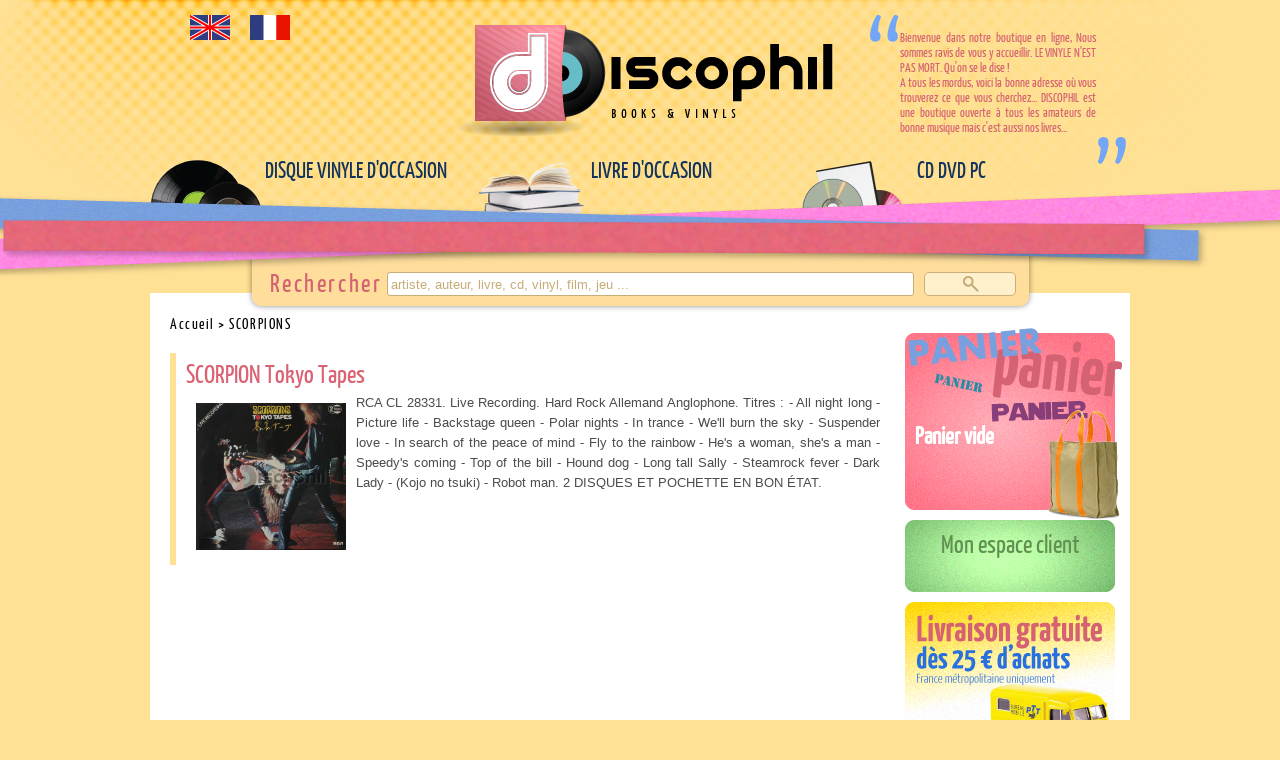

--- FILE ---
content_type: text/html; charset=UTF-8
request_url: https://www.discophil.com/fr/scorpions_r_945.html
body_size: 3083
content:
<!doctype html>
<html lang="fr">
<head>
	<meta charset="utf-8">
		<title>SCORPIONS - Discophil - Books & Vinyls - LA boutique du disque vinyle et du livre d'occasion</title>
		<meta name="description" content="" />
		<link rel="canonical" href="http://www.discophil.com/fr/scorpions_r_945.html" />	<meta http-equiv="Content-Language" content="fr" />
	<link rel="stylesheet" type="text/css" href="../style.css" />
	<meta http-equiv="X-UA-Compatible" content="IE=Edge,chrome=1">
	<link rel="shortcut icon" href="/favicon.ico" /> 
	<link rel="icon" type="image/x-icon" href="/favicon.ico" /> 
	<link rel="icon" type="image/png" href="/favicon.png" /> 
	<script type="text/javascript" src="../inc/jquery.js"></script>
	<script type="text/javascript" src="../script.js"></script>
	<script src='https://www.google.com/recaptcha/api.js'></script>
	</head>
<body>
<!--[if lte IE 6]>
	<script type="text/javascript" src="http://ajax.googleapis.com/ajax/libs/chrome-frame/1/CFInstall.min.js"></script>
	<script>
		CFInstall.check();
	</script>
<![endif]-->
	<a name="top"></a>
	<div id="fond_lightbox" style="display:none;"></div>	<div id="body2">
		<div id="page">
			<div id="page_haut">
				<a href="./"><img src="../img/logo_discophil.png" alt="Discophil" id="page_haut_logo" /></a>
				<div id="page_haut_drapeau"><a href="../us"><img src="../img/us.png" alt="US" /></a><a href="../fr"><img src="../img/fr.png" alt="" /></a></div>
				<div id="page_haut_presentation">Bienvenue dans notre boutique en ligne, Nous sommes ravis de vous y accueillir. LE VINYLE N'EST PAS MORT. Qu'on se le dise !<br />
A tous les mordus, voici la bonne adresse où vous trouverez ce que vous cherchez... DISCOPHIL est une boutique ouverte à tous les amateurs de bonne musique mais c'est aussi nos livres...</div>
				<div id="page_haut_menu">
					<ul id="menu_arbo_0"><li id="menu_rub_2" class="devrub"><a href="disque-vinyle-d-occasion_r_2.html" title="">Disque vinyle d&#039;occasion</a><ul id="menu_arbo_2"><li id="menu_rub_632" class="devrub"><a href="artiste-anglo-saxon-33-tours_r_632.html" title="">Artiste anglo-saxon 33 Tours</a></li><li id="menu_rub_631" class="devrub"><a href="artiste-anglo-saxon-45-tours_r_631.html" title="">Artiste anglo-saxon 45 Tours</a></li><li id="menu_rub_954" class="devrub"><a href="artiste-classique-33-tours_r_954.html" title="">Artiste classique 33 Tours </a></li><li id="menu_rub_788" class="devrub"><a href="artiste-classique-45-tours_r_788.html" title="">Artiste classique 45 Tours </a></li><li id="menu_rub_17" class="devrub"><a href="artiste-francais-33-tours_r_17.html" title="">Artiste fran&ccedil;ais 33 Tours</a></li><li id="menu_rub_4" class="devrub"><a href="artiste-francais-45-tours_r_4.html" title="">Artiste fran&ccedil;ais 45 Tours</a></li><li id="menu_rub_1724" class="devrub"><a href="artiste-italien-33-tours_r_1724.html" title="">Artiste italien 33 tours </a></li><li id="menu_rub_775" class="devrub"><a href="artiste-italien-45-tours_r_775.html" title="">Artiste italien 45 Tours</a></li><li id="menu_rub_785" class="devrub"><a href="artiste-portugais-espagnol-45-tours_r_785.html" title="">Artiste Portugais - Espagnol 45 Tours</a></li><li id="menu_rub_920" ><a href="bande-originale-de-film-et-serie-televisee-33-tours_r_920.html" title="">Bande originale de film et S&eacute;rie T&eacute;l&eacute;vis&eacute;e. 33 Tours</a></li><li id="menu_rub_787" ><a href="bande-originale-de-film-et-serie-televisee-45-tours_r_787.html" title="">Bande originale de film et S&eacute;rie T&eacute;l&eacute;vis&eacute;e. 45 Tours</a></li><li id="menu_rub_921" ><a href="folklore-ambiance-enfant-et-autres-33-tours_r_921.html" title="">Folklore, ambiance, enfant et autres 33 Tours</a></li><li id="menu_rub_791" ><a href="folklore-ambiance-enfant-et-autres-45-tours_r_791.html" title="">Folklore, ambiance, enfant et autres 45 Tours</a></li></ul></li><li id="menu_rub_43" class="devrub"><a href="livre-d-occasion_r_43.html" title="">Livre d&#039;occasion</a><ul id="menu_arbo_43"><li id="menu_rub_1" class="devrub"><a href="livre-d-occasion-a_r_1.html" title="">Livre d&#039;occasion A</a></li><li id="menu_rub_44" class="devrub"><a href="livre-d-occasion-b_r_44.html" title="">Livre d&#039;occasion B</a></li><li id="menu_rub_59" class="devrub"><a href="livre-d-occasion-c_r_59.html" title="">Livre d&#039;occasion C</a></li><li id="menu_rub_143" class="devrub"><a href="livre-d-occasion-d_r_143.html" title="">Livre d&#039;occasion D</a></li><li id="menu_rub_1012" class="devrub"><a href="livre-d-occasion-e_r_1012.html" title="">Livre d&#039;occasion E</a></li><li id="menu_rub_188" class="devrub"><a href="livre-d-occasion-f_r_188.html" title="">Livre d&#039;occasion F</a></li><li id="menu_rub_219" class="devrub"><a href="livre-d-occasion-g_r_219.html" title="">Livre d&#039;occasion G</a></li><li id="menu_rub_252" class="devrub"><a href="livre-d-occasion-h_r_252.html" title="">Livre d&#039;occasion H</a></li><li id="menu_rub_1013" class="devrub"><a href="livre-d-occasion-i_r_1013.html" title="">Livre d&#039;occasion I</a></li><li id="menu_rub_1014" class="devrub"><a href="livre-d-occasion-j_r_1014.html" title="">Livre d&#039;occasion J</a></li><li id="menu_rub_286" class="devrub"><a href="livre-d-occasion-k_r_286.html" title="">Livre d&#039;occasion K</a></li><li id="menu_rub_304" class="devrub"><a href="livre-d-occasion-l_r_304.html" title="">Livre d&#039;occasion L</a></li><li id="menu_rub_351" class="devrub"><a href="livre-d-occasion-m_r_351.html" title="">Livre d&#039;occasion M</a></li><li id="menu_rub_1157" class="devrub"><a href="livre-d-occasion-n-o_r_1157.html" title="">Livre d&#039;occasion N O</a></li><li id="menu_rub_396" class="devrub"><a href="livre-d-occasion-p-q_r_396.html" title="">Livre d&#039;occasion P Q</a></li><li id="menu_rub_432" class="devrub"><a href="livre-d-occasion-r_r_432.html" title="">Livre d&#039;occasion R</a></li><li id="menu_rub_463" class="devrub"><a href="livre-d-occasion-s_r_463.html" title="">Livre d&#039;occasion S</a></li><li id="menu_rub_1010" class="devrub"><a href="livre-d-occasion-t_r_1010.html" title="">Livre d&#039;occasion T</a></li><li id="menu_rub_1011" class="devrub"><a href="livre-d-occasion-v_r_1011.html" title="">Livre d&#039;occasion V</a></li><li id="menu_rub_499" class="devrub"><a href="livre-d-occasion-w_r_499.html" title="">Livre d&#039;occasion W</a></li><li id="menu_rub_500" class="devrub"><a href="livre-d-occasion-y-z_r_500.html" title="">Livre d&#039;occasion Y Z</a></li></ul></li><li id="menu_rub_997" class="devrub"><a href="cd-dvd-pc_r_997.html" title="">CD DVD PC</a><ul id="menu_arbo_997"><li id="menu_rub_979" class="devrub"><a href="c-d_r_979.html" title="">C D</a></li><li id="menu_rub_995" ><a href="d-v-d_r_995.html" title="">D V D</a></li><li id="menu_rub_996" ><a href="p-c-jeux_r_996.html" title="">P C Jeux</a></li></ul></li></ul>				</div>
				<div id="page_haut_barre">
				</div>
				<div id="page_haut_recherche">
					<span>Rechercher</span><form method="get" action="module_recherche.php"><input type="hidden" name="lg" id="page_haut_recherche_lg" value="fr" /><input type="text" id="page_haut_recherche_input" name="recherche" value="artiste, auteur, livre, cd, vinyl, film, jeu ..." autocomplete="off" onfocus="if(this.value=='artiste, auteur, livre, cd, vinyl, film, jeu ...') {this.value='';}" /><input type="submit" value="" /></form>
				</div>
			</div>
			<div id="page_millieu">
				<div id="page_menu_droite">
					<div id="page_menu_panier_fr">
						Panier vide					</div>
					<div id="page_menu_compte">
					<a href="client_espace.html" id="page_menu_compte_mon">Mon espace client</a>					</div>
					<div id="page_menu_lien">
						<a href="delais-de-livraison_a_1883.html"><img src="../img/menu_droite_fdp.png" alt="" /></a>						<img src="../img/menu_droite_paypal_fr.png" alt="" />
					</div>					
				</div>
				<div id="page_contenu">
					<div id="barrenav">
						<div xmlns:v="http://rdf.data-vocabulary.org/#"><a href="./">Accueil</a> > SCORPIONS</div>					</div>
<div class="article"><h1>SCORPION Tokyo Tapes</h1><a href="#" onclick="javascript:aff('B3clicminia69476a77b19e6'); javascript:aff('fond_lightbox'); return false;"><img src="../document/file2769.jpg" alt="" class="imagetexte imageminia" style="width:150px;float:left;"/></a><span id="B3clicminia69476a77b19e6" class="lightbox_miniature" style="display:none;"><a href="#" onclick="javascript:aff('B3clicminia69476a77b19e6'); javascript:aff('fond_lightbox'); return false;"><img src="../document/file2769.jpg" alt="" class="imagelightbox" /></a><span class="ferme_lightbox" ><a href="#" onclick="javascript:aff('B3clicminia69476a77b19e6'); javascript:aff('fond_lightbox'); return false;"><img src="../img/close.png" alt="" /></a></span></span>RCA CL 28331. Live Recording. Hard Rock Allemand Anglophone. Titres : - All night long - Picture life - Backstage queen - Polar nights - In trance - We&#039;ll burn the sky - Suspender love - In search of the peace of mind - Fly to the rainbow - He&#039;s a woman, she&#039;s a man - Speedy&#039;s coming - Top of the bill - Hound dog - Long tall Sally - Steamrock fever - Dark Lady - (Kojo no tsuki) - Robot man. 2 DISQUES ET POCHETTE EN BON &Eacute;TAT. <br />
</div>				</div>
			</div>
			<div id="page_bas">
				<div id="page_bas_bloc1">Copyright © Discophil<br />Books & Vinyls</div>
<div id="page_bas_bloc2"><a href="actualites_r_1178.html">Actualités</a><br /><a href="partenaires_a_1884.html">Partenaires</a><br /><a href="delais-de-livraison_a_1883.html">Livraison</a><br /><a href="qui-sommes-nous-_a_1886.html">Qui sommes-nous ?</a></div> - <a href="#top">Haut de la page</a> - <a href="mentions-legales_a_4520.html">Mentions légales</a> - <a href="client_reglage.html">RGPD</a>			</div>
		</div>
	</div></body>
</html>
<style>
    .loi {
        clear: both;
        position: relative;
        width: 100%;
        margin: 0 0 0 0;
        padding: 0 0 0 0;
        text-align: center;
        color: #ffffff;
        background-color: #111111;
    }
</style>
<div class="loi"><form action="?loioui=1" method="POST">Ce site n'utilise que des cookies fonctionnels, en naviguant sur ce site vous acceptez leurs utilisations. <a href="client_reglage.html" style="color:#ffff00" target="_blank">Plus d'informations</a> <input type="submit" value="Je suis informé !"></form></div>

--- FILE ---
content_type: text/css
request_url: https://www.discophil.com/style.css
body_size: 2840
content:
@font-face { font-family: 'YanoneKaffeesatzRegular'; src: url('img/YanoneKaffeesatz-Regular-webfont.eot'); src: url('img/YanoneKaffeesatz-Regular-webfont.eot?#iefix') format('embedded-opentype'), url('img/YanoneKaffeesatz-Regular-webfont.woff') format('woff'), url('img/YanoneKaffeesatz-Regular-webfont.ttf') format('truetype'), url('img/YanoneKaffeesatz-Regular-webfont.svg#YanoneKaffeesatzRegular') format('svg'); font-weight: normal; font-style: normal; }
html { margin: 0; padding: 0; height: 100%; font-size: 100%; }
body { margin: 0; padding: 0; background-color: #ffe196; font-family: Tahoma, Arial, Verdana, sans, helvetica, serif; color: #000000; font-size: 0.8em; line-height: 1.6em; height: 100%; }
#body2 { background-image: url(img/body_fond.jpg); background-repeat: no-repeat; min-width: 980px; background-position: 50% 0%; margin: 0; padding: 0; }
a { text-decoration: none; color: #da6272; }
a:hover { color: #4089F7; }
h1 { font-family: YanoneKaffeesatzRegular, Tahoma, Arial, Verdana, sans, helvetica, serif; color: #da6272; font-size: 2em; font-weight: normal; margin: 5px 0px 10px 0px; }
h1 a { color: #da6272; }
h2 { font-family: YanoneKaffeesatzRegular, Tahoma, Arial, Verdana, sans, helvetica, serif; color: #4089F7; font-size: 1.9em; line-height: 1.2em; font-weight: normal; margin: 0px; }
h3 { font-family: YanoneKaffeesatzRegular, Tahoma, Arial, Verdana, sans, helvetica, serif; color: #4089F7; font-size: 1.7em; line-height: 1.2em; font-weight: normal; margin: 0px; }
h4 { font-family: YanoneKaffeesatzRegular, Tahoma, Arial, Verdana, sans, helvetica, serif; color: #4089F7; font-size: 1.6em; line-height: 1.2em; font-weight: normal; margin: 0px; }
hr { color: #999999; background-color: #999999; height: 1px; border: 0; }
input, textarea, select { font-family: Tahoma, Arial, Verdana, sans, helvetica, serif; padding: 3px; font-size: 1em; vertical-align: middle; border: 1px solid #fca9b4; background-color: #FFFFFF; color: #4d4d4d; border-radius: 3px; -moz-border-radius: 3px; -webkit-border-radius: 3px; }
input:focus, textarea:focus { border: 1px solid #93beff; background-color: #e3edfc; }
input[type="image"]:focus { border: 0; background-color: transparent; }
input[type="submit"] { font-family: YanoneKaffeesatzRegular, Tahoma, Arial, Verdana, sans, helvetica, serif; font-size: 1.7em; letter-spacing: 1px; text-shadow: 0px -1px 1px #FFFFFF; color: #693038; padding: 4px 10px 4px 10px; border: 0px; background-color: #e896a0; cursor: pointer; border-radius: 5px; -moz-border-radius: 5px; -webkit-border-radius: 5px; }
img { border: none; vertical-align: middle; }
table { margin: auto; width: 100%; border-collapse: collapse; }
td { text-align: center; border: 1px solid #f7dee1; padding: 3px; }
table.sansbordure td { border: 0; }
table.avecbordure td { border-bottom: 1px solid #f7dee1; }
#page { width: 980px; margin: auto; }
#page_haut { width: 980px; height: 293px; margin: 0; }
#page_haut_logo { position: absolute; margin: 10px 0px 0px 296px; }
#page_haut_drapeau { position: absolute; margin: 15px 0px 0px 30px; }
#page_haut_drapeau a { margin: 0px 10px 0px 10px; }
#page_haut_drapeau a img { -webkit-transition: all 0.4s ease-out; -moz-transition: all 0.4s ease-out; -ms-transition: all 0.4s ease-out; -o-transition: all 0.4s ease-out; transition: all 0.4s ease-out; }
#page_haut_drapeau a:hover img { -moz-transform: scale(1.3) rotate(10deg) translate(0px, 0px) skew(0deg, 0deg); -webkit-transform: scale(1.3) rotate(10deg) translate(0px, 0px) skew(0deg, 0deg); -o-transform: scale(1.3) rotate(10deg) translate(0px, 0px) skew(0deg, 0deg); -ms-transform: scale(1.3) rotate(10deg) translate(0px, 0px) skew(0deg, 0deg); transform: scale(1.3) rotate(10deg) translate(0px, 0px) skew(0deg, 0deg); }
#page_haut_presentation { position: absolute; font-family: YanoneKaffeesatzRegular, Tahoma, Arial, Verdana, sans, helvetica, serif; text-align: justify; line-height: 1.2em; background-image: url(img/page_haut_presentation.png); background-repeat: no-repeat; color: #d46272; width: 196px; height: 104px; padding: 15px 30px 30px 30px; margin: 15px 0px 0px 720px; }
#page_haut_menu { position: absolute; margin: 140px 0px 0px 0px; z-index: 18; width: 980px; }
#page_haut_menu ul { margin: 0; display: inline; padding: 0; }
#page_haut_menu li { margin: 0; display: inline; padding: 0; list-style: none; }
#page_haut_menu li a { display: block; float: left; font-family: YanoneKaffeesatzRegular, Tahoma, Arial, Verdana, sans, helvetica, serif; font-size: 1.8em; text-transform: uppercase; width: 211px; height: 75px; color: #13335c; padding: 20px 0px 0px 115px; background-position: 0px 20px; }
#page_haut_menu li a:hover { color: #000000; }
#page_haut_menu ul li#menu_rub_997 a { background-image: url(img/li_a_fond_rub997.png); background-repeat: no-repeat; }
#page_haut_menu ul li#menu_rub_2 a { background-image: url(img/li_a_fond_rub2.png); background-repeat: no-repeat; }
#page_haut_menu ul li#menu_rub_43 a { background-image: url(img/li_a_fond_rub43.png); background-repeat: no-repeat; }
#page_haut_menu li a.ouvert { color: #D46272; }
#page_haut_menu ul li ul { display: none; position: absolute; background-image: url(img/ul_fond.png); background-repeat: repeat; margin: 0; top: 100px; padding: 30px 20px 15px 20px; width: auto; min-width: 200px; text-align: left; color: #ffffff; z-index: 20 !important; -webkit-border-radius: 10px; -moz-border-radius: 10px; border-radius: 10px; }
#page_haut_menu ul li#menu_rub_2 ul { left: 0px; }
#page_haut_menu ul li#menu_rub_43 ul { left: 326px; }
#page_haut_menu ul li#menu_rub_997 ul { left: 652px; }
#page_haut_menu ul li ul li a { display: block; float: none; font-size: 1.5em; text-transform: none; margin: 0; width: auto; height: auto; padding: 5px 0px 5px 0px; font-weight: normal; color: #ffffff; letter-spacing: 0.1em; }
#page_haut_menu ul li#menu_rub_2 ul li a, #page_haut_menu ul li#menu_rub_43 ul li a, #page_haut_menu ul li#menu_rub_997 ul li a { background-image: none; }
#page_haut_menu ul li ul li a:hover { color: #D46272; }
#page_haut_barre { position: absolute; background-image: url(img/page_haut_barre.png); background-position: 50% 0%; background-repeat: no-repeat; left: 0%; margin: 185px 0px 0px 0px; width: 100%; min-width: 980px; height: 93px; z-index: 19; }
#page_haut_recherche { position: absolute; background-image: url(img/page_haut_recherche.png); width: 771px; height: 41px; padding: 17px 0px 0px 20px; margin: 255px 0px 0px 95px; z-index: 15; }
#page_haut_recherche span { color: #d46272; display: block; float: left; width: 122px; text-align: center; letter-spacing: 0.1em; margin: 0; font-family: YanoneKaffeesatzRegular, Tahoma, Arial, Verdana, sans, helvetica, serif; font-size: 2em; }
#page_haut_recherche input[type="text"] { border: 1px solid #c7ad7a; background-color: #fff; width: 519px; margin: 0; padding: 0px 3px 0px 3px; height: 22px; font-size: 1em; font-family: Tahoma, Arial, Verdana, sans, helvetica, serif; color: #c7ad7a; vertical-align: middle; }
#page_haut_recherche input[type="submit"] { border: 1px solid #c7ad7a; background-color: #fff0cc; background-image: url(img/page_haut_recherche_submit.png); background-position: 50% 50%; background-repeat: no-repeat; width: 92px; height: 24px; margin: 0px 0px 0px 10px; padding: 1px; -webkit-border-radius: 5px; -moz-border-radius: 5px; border-radius: 5px; }
#page_haut_recherche input[type="submit"]:hover { background-color: #fffaef; }
#page_haut_recherche_resultat { display: none; position: absolute; z-index: 16; top: 296px; margin: 0px 0px 0px 237px; padding: 5px; width: 516px; background-color: #fef0cb; -webkit-box-shadow: 2px 2px 10px 0px rgba(0, 0, 0, 0.3); -moz-box-shadow: 2px 2px 10px 0px rgba(0, 0, 0, 0.3); box-shadow: 2px 2px 10px 0px rgba(0, 0, 0, 0.3); }
.rsl_ajax a { display: block; font-family: YanoneKaffeesatzRegular, Tahoma, Arial, Verdana, sans, helvetica, serif; border-bottom: 1px dashed #e2d0ae; padding: 3px; color: #d46272; font-size: 1.5em; }
.rsl_ajax a:hover { background-color: #efdeb3; }
.rsl_ajax_aucun { display: block; padding: 5px; font-family: YanoneKaffeesatzRegular, Tahoma, Arial, Verdana, sans, helvetica, serif; font-size: 1.8em; color: #d46272; }
.rsl_ajax_plus a { display: block; padding: 5px; font-family: YanoneKaffeesatzRegular, Tahoma, Arial, Verdana, sans, helvetica, serif; font-size: 1.8em; color: #4089f7; }
#page_millieu { background-color: #ffffff; padding: 20px 0px 0px 0px; overflow: hidden; }
#page_contenu { width: 710px; min-height: 400px; margin: 0; padding: 0px 0px 20px 20px; overflow: hidden; }
#page_menu_droite { float: right; width: 225px; margin: 15px 0px 0px 0px; }
#page_menu_panier_fr { font-family: YanoneKaffeesatzRegular, Tahoma, Arial, Verdana, sans, helvetica, serif; background-image: url(img/menu_droite_panier_fr.png); height: 97px; color: #ffffff; font-weight: bold; font-size: 1.9em; padding: 95px 0px 0px 10px; line-height: 1em; }
#page_menu_panier_us { font-family: YanoneKaffeesatzRegular, Tahoma, Arial, Verdana, sans, helvetica, serif; background-image: url(img/menu_droite_panier_us.png); height: 97px; color: #ffffff; font-weight: bold; font-size: 1.9em; padding: 95px 0px 0px 10px; line-height: 1em; }
#page_menu_compte { width: 210px; height: 72px; color: #609151; text-align: center; padding: 0px 15px 0px 0px; background-image: url(img/menu_droite_compte.png); }
#page_menu_compte_mon { font-family: YanoneKaffeesatzRegular, Tahoma, Arial, Verdana, sans, helvetica, serif; display: block; font-size: 2em; line-height: 1.8em; color: #609151; }
#page_menu_panier_lien { text-align: right; font-size: 0.75em; font-weight: normal; padding: 8px 90px 0px 0px; }
#page_menu_panier_lien a { color: #693038; }
#page_menu_panier_lien a:hover { color: #260005; }
#page_menu_lien a { display: block; margin: 10px 0px 0px 0px; }
#barrenav { font-family: YanoneKaffeesatzRegular, Tahoma, Arial, Verdana, sans, helvetica, serif; font-size: 1.2em; letter-spacing: 0.1em; color: #000000; }
#barrenav a { color: #000000; }
#barrenav a:hover { color: #444444; }
#page_bas { padding: 20px; font-family: YanoneKaffeesatzRegular, Tahoma, Arial, Verdana, sans, helvetica, serif; background-color: #dec483; color: #7d6e4a; font-size: 1.2em; overflow: hidden; margin: 0px 0px 20px 0px; }
#page_bas a { color: #7d6e4a; }
#page_bas a:hover { color: #423822; }
#page_bas_bloc1 { display: block; float: left; width: 150px; overflow: hidden; }
#page_bas_bloc2 { display: block; border-left: 1px solid #7d6e4a; padding: 0px 0px 0px 10px; float: left; width: 629px; height: 100%; overflow: hidden; }
#page_bas_bloc3 { display: block; text-align: right; float: left; width: 150px; overflow: hidden; }
#page_bas_bloc3_top { font-size: 1.5em; }
.erreur { font-size: 1.3em; color: #AF4941; text-align: center }
.imagetexte { margin: 10px; }
.article { text-align: justify; clear: both; overflow: hidden; color: #4d4d4d; margin: 20px 0px 0px 0px; border-left: 6px solid #ffe196; padding: 5px 0px 5px 10px; }
.panier { width: 100%; border-collapse: collapse; }
.panier th { text-align: left; color: #333333; }
.panier td { vertical-align: middle; border-left: none; border-right: none; border-top: 1px solid #DDDDDD; border-bottom: 1px solid #DDDDDD; text-align: left; }
.prix del { font-size: 0.9em; }
.prix { text-align: right; border-left: 6px solid #ffe196; padding: 5px 0px 5px 10px; clear: both; height: 1%; }
.prix input { text-align: center; color: #A1384A; }
.prixprix { display: block; background-image: url(img/prix_prix.png); font-family: YanoneKaffeesatzRegular, Tahoma, Arial, Verdana, sans, helvetica, serif; font-size: 2em; height: 42px; margin: 0px 0px 0px 500px; padding: 10px 0px 0px 0px; color: #4d4d4d; width: 159px; text-align: center; }
.article_stock_ok { display: inline; color: #338C00; }
.article_stock_ko { display: inline; color: #C60000; }
.boiteplus { margin: 0px; padding: 10px; border: 1px solid #f7dee1; height: 1%; -webkit-border-radius: 10px; -moz-border-radius: 10px; border-radius: 10px; }
#lightbox_boitepanierajout { position: absolute; top: 20%; left: 50%; width: 260px; margin-left: -150px; overflow: auto; border: 0; background-color: #FFFFFF; z-index: 100; padding: 20px; text-align: center; -webkit-border-radius: 10px; -moz-border-radius: 10px; border-radius: 10px; }
#lightbox_boitepanierajout h3 { font-size: 2em; }
#fond_lightbox { position: fixed; left: 0px; top: 0px; margin: 0px; width: 100%; height: 100%; filter: alpha(opacity = 60); -moz-opacity: 0.6; opacity: 0.6; background-color: #000000; z-index: 99; text-align: right; }
.ferme_lightbox { position: absolute; left: 100%; margin-left: -60px; z-index: 101; }
.lightbox_miniature { position: fixed; height: 100%; top: 0px; width: 100%; left: 0px; overflow: visible; z-index: 500; text-align: center; }
.diapopremiere { width: 200px; }
.lightbox_diapo { position: fixed; height: 100%; top: 0px; width: 100%; left: 0px; overflow: visible; z-index: 500; text-align: center; }
.diapotexte { display: inline-block; margin: 5px; padding: 5px; text-align: center; background-color: #EEEEEE; }
.imagelightbox { position: relative; vertical-align: middle; top: 10%; border: 10px solid #FFFFFF; background-color: #FFFFFF; box-shadow: 2px 2px 20px #000000; -webkit-box-shadow: 2px 2px 20px #000000; -moz-box-shadow: #000000 2px 2px 20px; }
.lightbox_diapo_barre { position: absolute; left: 50%; width: 150px; height: 48px; margin: -55px 0px 0px -75px; top: 10%; z-index: 101; background-color: transparent; background-image: url(img/background.png); padding: 0px; white-space: nowrap; font-size: 1.2em; }
.lightbox_diapo_info { display: inline-block; width: 54px; height: 48px; }
#lightbox_contact_formulaire textarea { width: 95%; }
#lightbox_contact_formulaire { padding: 10px; }
#lightbox_contact { position: absolute; top: 10%; left: 50%; width: 500px; margin-left: -250px; overflow: auto; background-color: #FFFFFF; z-index: 100; box-shadow: 2px 2px 20px #000000; -webkit-box-shadow: 2px 2px 20px #000000; -moz-box-shadow: #000000 2px 2px 20px; }


--- FILE ---
content_type: text/javascript
request_url: https://www.discophil.com/script.js
body_size: 811
content:
function qte(id,val){quantite=document.getElementById(id).value;quantite=parseInt(quantite)+parseInt(val);if(quantite<1){quantite=1;}
if(quantite>99){quantite=99;}
document.getElementById(id).value=quantite;}
function aff(idobjet){if(idobjet!='fond_lightbox')
$('#'+idobjet).slideToggle(250);else
$('#'+idobjet).toggle();}
$(document).ready(function(){$('#page_haut_menu > ul > li > a').hover(function(){$(this).stop(true).animate({backgroundPosition:'0px 5px'},250).animate({backgroundPosition:'0px 15px'},200).animate({backgroundPosition:'0px 10px'},150);},function(){$(this).animate({backgroundPosition:'0px 25px'},300).animate({backgroundPosition:'0px 20px'},300);});$('#page_haut_menu > ul > li.devrub > a').click(function(){bonton=$(this);if($(this).next('#page_haut_menu ul li.devrub ul:visible').length!=0){$(this).next('#page_haut_menu ul li.devrub ul').fadeOut(200,function(){$(this).promise().done(function(){bonton.removeClass('ouvert');});});}else{if($('#page_haut_menu ul li.devrub ul:visible').length==0){bonton.addClass('ouvert');bonton.next('#page_haut_menu ul li.devrub ul').fadeIn(200);}else{$('#page_haut_menu ul li.devrub ul').fadeOut(200);$('#page_haut_menu ul li.devrub a').removeClass('ouvert');bonton.addClass('ouvert');bonton.next('#page_haut_menu ul li.devrub ul').delay(300).fadeIn(200);}}
return false;});$('#page_haut_recherche_input').keyup(function(){recherche=$(this);lg=$('#page_haut_recherche_lg').val();if(recherche.val().length>1){if(!$('#page_haut_recherche_resultat').length)
$('#page_haut_recherche').after('<div id="page_haut_recherche_resultat"></div>');$.ajax({type:'GET',url:'../module/ajax_recherche.php',data:'q='+$(this).val()+'&lg='+lg,success:function(data){$('#page_haut_recherche_resultat').html(data);$('#page_haut_recherche_resultat').fadeIn(200);}});}else
$('#page_haut_recherche_resultat').remove();});$(document).click(function(){if($('#page_haut_recherche_resultat:visible').length){$('#page_haut_recherche_resultat').fadeOut(200);}
if($('#page_haut_menu > ul > li.devrub > ul:visible').length){$('#page_haut_menu > ul > li.devrub > a').removeClass('ouvert');$('#page_haut_menu > ul > li.devrub > ul').fadeOut(200);}});$('a[href^="#"]').click(function(){cible=$(this).attr('href');if(cible!='#'){horizontal=$("a[name="+cible.substr(1,cible.length-1)+"]").offset().top;$('html,body').animate({scrollTop:horizontal},1000);}
return false;});});